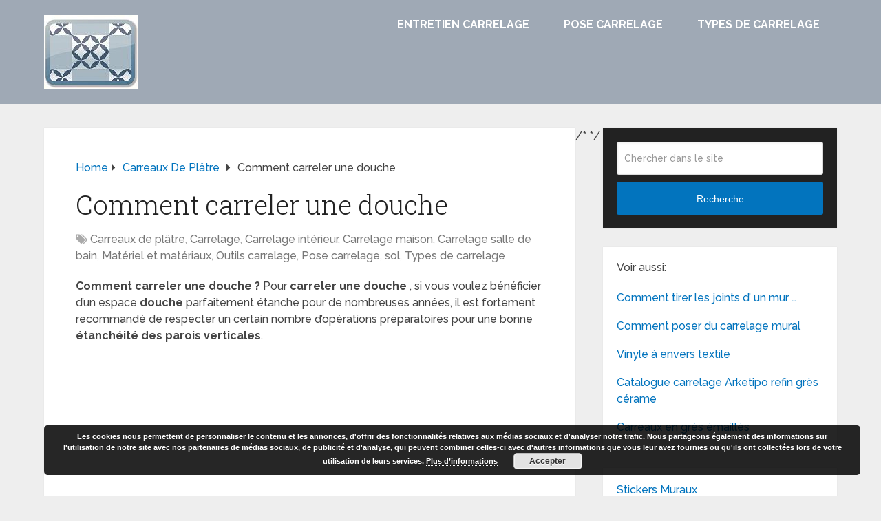

--- FILE ---
content_type: text/html; charset=UTF-8
request_url: https://www.le-site-du-carrelage.com/comment-carreler-une-douche/
body_size: 21617
content:
<!DOCTYPE html>
<html class="no-js" dir="ltr" lang="fr-FR" prefix="og: https://ogp.me/ns#">

<head itemscope itemtype="http://schema.org/WebSite">
	<meta charset="UTF-8">
	<!-- Always force latest IE rendering engine (even in intranet) & Chrome Frame -->
	<!--[if IE ]>
	<meta http-equiv="X-UA-Compatible" content="IE=edge,chrome=1">
	<![endif]-->
	<link rel="profile" href="https://gmpg.org/xfn/11" />
	
					<link rel="icon" href="https://www.le-site-du-carrelage.com/wp-content/uploads/2012/10/carrelage.jpg" type="image/x-icon" />
		
					<!-- IE10 Tile.-->
			<meta name="msapplication-TileColor" content="#FFFFFF">
			<meta name="msapplication-TileImage" content="https://www.le-site-du-carrelage.com/wp-content/uploads/2012/10/carrelage.jpg">
		
					<!--iOS/android/handheld specific -->
			<link rel="apple-touch-icon-precomposed" href="https://www.le-site-du-carrelage.com/wp-content/uploads/2012/10/carrelage.jpg" />
		
					<meta name="viewport" content="width=device-width, initial-scale=1">
			<meta name="apple-mobile-web-app-capable" content="yes">
			<meta name="apple-mobile-web-app-status-bar-style" content="black">
		
		
		<meta itemprop="name" content="Carrelage" />

													<link rel="pingback" href="https://www.le-site-du-carrelage.com/xmlrpc.php" />
	<title>Comment carreler une douche | Carrelage</title>
	<style>img:is([sizes="auto" i], [sizes^="auto," i]) { contain-intrinsic-size: 3000px 1500px }</style>
	
		<!-- All in One SEO 4.9.0 - aioseo.com -->
	<meta name="description" content="Comment carreler une douche ? Pour carreler une douche , si vous voulez bénéficier d&#039;un espace douche parfaitement étanche pour de nombreuses années, il est fortement recommandé de respecter un certain nombre d&#039;opérations préparatoires pour une bonne étanchéité des parois verticales. Après avoir tracé sur les murs l&#039;espace douche, en fonction de la taille du" />
	<meta name="robots" content="max-image-preview:large" />
	<meta name="author" content="admin"/>
	<link rel="canonical" href="https://www.le-site-du-carrelage.com/comment-carreler-une-douche/" />
	<meta name="generator" content="All in One SEO (AIOSEO) 4.9.0" />
		<meta property="og:locale" content="fr_FR" />
		<meta property="og:site_name" content="Carrelage" />
		<meta property="og:type" content="article" />
		<meta property="og:title" content="Comment carreler une douche | Carrelage" />
		<meta property="og:description" content="Comment carreler une douche ? Pour carreler une douche , si vous voulez bénéficier d&#039;un espace douche parfaitement étanche pour de nombreuses années, il est fortement recommandé de respecter un certain nombre d&#039;opérations préparatoires pour une bonne étanchéité des parois verticales. Après avoir tracé sur les murs l&#039;espace douche, en fonction de la taille du" />
		<meta property="og:url" content="https://www.le-site-du-carrelage.com/comment-carreler-une-douche/" />
		<meta property="article:published_time" content="2010-02-08T17:03:53+00:00" />
		<meta property="article:modified_time" content="2010-02-08T17:03:54+00:00" />
		<meta name="twitter:card" content="summary" />
		<meta name="twitter:title" content="Comment carreler une douche | Carrelage" />
		<meta name="twitter:description" content="Comment carreler une douche ? Pour carreler une douche , si vous voulez bénéficier d&#039;un espace douche parfaitement étanche pour de nombreuses années, il est fortement recommandé de respecter un certain nombre d&#039;opérations préparatoires pour une bonne étanchéité des parois verticales. Après avoir tracé sur les murs l&#039;espace douche, en fonction de la taille du" />
		<script type="application/ld+json" class="aioseo-schema">
			{"@context":"https:\/\/schema.org","@graph":[{"@type":"Article","@id":"https:\/\/www.le-site-du-carrelage.com\/comment-carreler-une-douche\/#article","name":"Comment carreler une douche | Carrelage","headline":"Comment carreler une douche","author":{"@id":"https:\/\/www.le-site-du-carrelage.com\/author\/admin\/#author"},"publisher":{"@id":"https:\/\/www.le-site-du-carrelage.com\/#organization"},"image":{"@type":"ImageObject","url":"https:\/\/www.le-site-du-carrelage.com\/wp-content\/uploads\/2010\/02\/carrelage-douche-carreler-pose.jpg","@id":"https:\/\/www.le-site-du-carrelage.com\/comment-carreler-une-douche\/#articleImage","width":600,"height":800},"datePublished":"2010-02-08T18:03:53+01:00","dateModified":"2010-02-08T18:03:54+01:00","inLanguage":"fr-FR","mainEntityOfPage":{"@id":"https:\/\/www.le-site-du-carrelage.com\/comment-carreler-une-douche\/#webpage"},"isPartOf":{"@id":"https:\/\/www.le-site-du-carrelage.com\/comment-carreler-une-douche\/#webpage"},"articleSection":"Carreaux de pl\u00e2tre, Carrelage, Carrelage int\u00e9rieur, Carrelage maison, Carrelage salle de bain, Mat\u00e9riel et mat\u00e9riaux, Outils carrelage, Pose carrelage, sol, Types de carrelage, angles, assemblage, astuce, bande, carre, carreau, carreau de pl\u00e2tre, carreaux, cloison, collage, colle, couches, coupes, drainage, \u00e9vacuation, fixer, immersion, joint, joints, mur, murs, op\u00e9ration, pente, pose, poser, profondeur, pvc, raccord, s\u00e9chage, silicone, surface, surfaces, trac\u00e9, u en pvc"},{"@type":"BreadcrumbList","@id":"https:\/\/www.le-site-du-carrelage.com\/comment-carreler-une-douche\/#breadcrumblist","itemListElement":[{"@type":"ListItem","@id":"https:\/\/www.le-site-du-carrelage.com#listItem","position":1,"name":"Home","item":"https:\/\/www.le-site-du-carrelage.com","nextItem":{"@type":"ListItem","@id":"https:\/\/www.le-site-du-carrelage.com\/category\/carrrelage\/#listItem","name":"Carrelage"}},{"@type":"ListItem","@id":"https:\/\/www.le-site-du-carrelage.com\/category\/carrrelage\/#listItem","position":2,"name":"Carrelage","item":"https:\/\/www.le-site-du-carrelage.com\/category\/carrrelage\/","nextItem":{"@type":"ListItem","@id":"https:\/\/www.le-site-du-carrelage.com\/comment-carreler-une-douche\/#listItem","name":"Comment carreler une douche"},"previousItem":{"@type":"ListItem","@id":"https:\/\/www.le-site-du-carrelage.com#listItem","name":"Home"}},{"@type":"ListItem","@id":"https:\/\/www.le-site-du-carrelage.com\/comment-carreler-une-douche\/#listItem","position":3,"name":"Comment carreler une douche","previousItem":{"@type":"ListItem","@id":"https:\/\/www.le-site-du-carrelage.com\/category\/carrrelage\/#listItem","name":"Carrelage"}}]},{"@type":"Organization","@id":"https:\/\/www.le-site-du-carrelage.com\/#organization","name":"Carrelage","description":"Infos sur le carrelage","url":"https:\/\/www.le-site-du-carrelage.com\/"},{"@type":"Person","@id":"https:\/\/www.le-site-du-carrelage.com\/author\/admin\/#author","url":"https:\/\/www.le-site-du-carrelage.com\/author\/admin\/","name":"admin"},{"@type":"WebPage","@id":"https:\/\/www.le-site-du-carrelage.com\/comment-carreler-une-douche\/#webpage","url":"https:\/\/www.le-site-du-carrelage.com\/comment-carreler-une-douche\/","name":"Comment carreler une douche | Carrelage","description":"Comment carreler une douche ? Pour carreler une douche , si vous voulez b\u00e9n\u00e9ficier d'un espace douche parfaitement \u00e9tanche pour de nombreuses ann\u00e9es, il est fortement recommand\u00e9 de respecter un certain nombre d'op\u00e9rations pr\u00e9paratoires pour une bonne \u00e9tanch\u00e9it\u00e9 des parois verticales. Apr\u00e8s avoir trac\u00e9 sur les murs l'espace douche, en fonction de la taille du","inLanguage":"fr-FR","isPartOf":{"@id":"https:\/\/www.le-site-du-carrelage.com\/#website"},"breadcrumb":{"@id":"https:\/\/www.le-site-du-carrelage.com\/comment-carreler-une-douche\/#breadcrumblist"},"author":{"@id":"https:\/\/www.le-site-du-carrelage.com\/author\/admin\/#author"},"creator":{"@id":"https:\/\/www.le-site-du-carrelage.com\/author\/admin\/#author"},"datePublished":"2010-02-08T18:03:53+01:00","dateModified":"2010-02-08T18:03:54+01:00"},{"@type":"WebSite","@id":"https:\/\/www.le-site-du-carrelage.com\/#website","url":"https:\/\/www.le-site-du-carrelage.com\/","name":"Carrelage","description":"Infos sur le carrelage","inLanguage":"fr-FR","publisher":{"@id":"https:\/\/www.le-site-du-carrelage.com\/#organization"}}]}
		</script>
		<!-- All in One SEO -->

<script type="text/javascript">document.documentElement.className = document.documentElement.className.replace( /\bno-js\b/,'js' );</script><link rel='dns-prefetch' href='//www.le-site-du-carrelage.com' />
<link rel="alternate" type="application/rss+xml" title="Carrelage &raquo; Flux" href="https://www.le-site-du-carrelage.com/feed/" />
<link rel="alternate" type="application/rss+xml" title="Carrelage &raquo; Flux des commentaires" href="https://www.le-site-du-carrelage.com/comments/feed/" />
<link rel="alternate" type="application/rss+xml" title="Carrelage &raquo; Comment carreler une douche Flux des commentaires" href="https://www.le-site-du-carrelage.com/comment-carreler-une-douche/feed/" />
<script type="text/javascript">
/* <![CDATA[ */
window._wpemojiSettings = {"baseUrl":"https:\/\/s.w.org\/images\/core\/emoji\/16.0.1\/72x72\/","ext":".png","svgUrl":"https:\/\/s.w.org\/images\/core\/emoji\/16.0.1\/svg\/","svgExt":".svg","source":{"concatemoji":"https:\/\/www.le-site-du-carrelage.com\/wp-includes\/js\/wp-emoji-release.min.js"}};
/*! This file is auto-generated */
!function(s,n){var o,i,e;function c(e){try{var t={supportTests:e,timestamp:(new Date).valueOf()};sessionStorage.setItem(o,JSON.stringify(t))}catch(e){}}function p(e,t,n){e.clearRect(0,0,e.canvas.width,e.canvas.height),e.fillText(t,0,0);var t=new Uint32Array(e.getImageData(0,0,e.canvas.width,e.canvas.height).data),a=(e.clearRect(0,0,e.canvas.width,e.canvas.height),e.fillText(n,0,0),new Uint32Array(e.getImageData(0,0,e.canvas.width,e.canvas.height).data));return t.every(function(e,t){return e===a[t]})}function u(e,t){e.clearRect(0,0,e.canvas.width,e.canvas.height),e.fillText(t,0,0);for(var n=e.getImageData(16,16,1,1),a=0;a<n.data.length;a++)if(0!==n.data[a])return!1;return!0}function f(e,t,n,a){switch(t){case"flag":return n(e,"\ud83c\udff3\ufe0f\u200d\u26a7\ufe0f","\ud83c\udff3\ufe0f\u200b\u26a7\ufe0f")?!1:!n(e,"\ud83c\udde8\ud83c\uddf6","\ud83c\udde8\u200b\ud83c\uddf6")&&!n(e,"\ud83c\udff4\udb40\udc67\udb40\udc62\udb40\udc65\udb40\udc6e\udb40\udc67\udb40\udc7f","\ud83c\udff4\u200b\udb40\udc67\u200b\udb40\udc62\u200b\udb40\udc65\u200b\udb40\udc6e\u200b\udb40\udc67\u200b\udb40\udc7f");case"emoji":return!a(e,"\ud83e\udedf")}return!1}function g(e,t,n,a){var r="undefined"!=typeof WorkerGlobalScope&&self instanceof WorkerGlobalScope?new OffscreenCanvas(300,150):s.createElement("canvas"),o=r.getContext("2d",{willReadFrequently:!0}),i=(o.textBaseline="top",o.font="600 32px Arial",{});return e.forEach(function(e){i[e]=t(o,e,n,a)}),i}function t(e){var t=s.createElement("script");t.src=e,t.defer=!0,s.head.appendChild(t)}"undefined"!=typeof Promise&&(o="wpEmojiSettingsSupports",i=["flag","emoji"],n.supports={everything:!0,everythingExceptFlag:!0},e=new Promise(function(e){s.addEventListener("DOMContentLoaded",e,{once:!0})}),new Promise(function(t){var n=function(){try{var e=JSON.parse(sessionStorage.getItem(o));if("object"==typeof e&&"number"==typeof e.timestamp&&(new Date).valueOf()<e.timestamp+604800&&"object"==typeof e.supportTests)return e.supportTests}catch(e){}return null}();if(!n){if("undefined"!=typeof Worker&&"undefined"!=typeof OffscreenCanvas&&"undefined"!=typeof URL&&URL.createObjectURL&&"undefined"!=typeof Blob)try{var e="postMessage("+g.toString()+"("+[JSON.stringify(i),f.toString(),p.toString(),u.toString()].join(",")+"));",a=new Blob([e],{type:"text/javascript"}),r=new Worker(URL.createObjectURL(a),{name:"wpTestEmojiSupports"});return void(r.onmessage=function(e){c(n=e.data),r.terminate(),t(n)})}catch(e){}c(n=g(i,f,p,u))}t(n)}).then(function(e){for(var t in e)n.supports[t]=e[t],n.supports.everything=n.supports.everything&&n.supports[t],"flag"!==t&&(n.supports.everythingExceptFlag=n.supports.everythingExceptFlag&&n.supports[t]);n.supports.everythingExceptFlag=n.supports.everythingExceptFlag&&!n.supports.flag,n.DOMReady=!1,n.readyCallback=function(){n.DOMReady=!0}}).then(function(){return e}).then(function(){var e;n.supports.everything||(n.readyCallback(),(e=n.source||{}).concatemoji?t(e.concatemoji):e.wpemoji&&e.twemoji&&(t(e.twemoji),t(e.wpemoji)))}))}((window,document),window._wpemojiSettings);
/* ]]> */
</script>
<style id='wp-emoji-styles-inline-css' type='text/css'>

	img.wp-smiley, img.emoji {
		display: inline !important;
		border: none !important;
		box-shadow: none !important;
		height: 1em !important;
		width: 1em !important;
		margin: 0 0.07em !important;
		vertical-align: -0.1em !important;
		background: none !important;
		padding: 0 !important;
	}
</style>
<link rel='stylesheet' id='wp-block-library-css' href='https://www.le-site-du-carrelage.com/wp-includes/css/dist/block-library/style.min.css' type='text/css' media='all' />
<style id='wp-block-library-theme-inline-css' type='text/css'>
.wp-block-audio :where(figcaption){color:#555;font-size:13px;text-align:center}.is-dark-theme .wp-block-audio :where(figcaption){color:#ffffffa6}.wp-block-audio{margin:0 0 1em}.wp-block-code{border:1px solid #ccc;border-radius:4px;font-family:Menlo,Consolas,monaco,monospace;padding:.8em 1em}.wp-block-embed :where(figcaption){color:#555;font-size:13px;text-align:center}.is-dark-theme .wp-block-embed :where(figcaption){color:#ffffffa6}.wp-block-embed{margin:0 0 1em}.blocks-gallery-caption{color:#555;font-size:13px;text-align:center}.is-dark-theme .blocks-gallery-caption{color:#ffffffa6}:root :where(.wp-block-image figcaption){color:#555;font-size:13px;text-align:center}.is-dark-theme :root :where(.wp-block-image figcaption){color:#ffffffa6}.wp-block-image{margin:0 0 1em}.wp-block-pullquote{border-bottom:4px solid;border-top:4px solid;color:currentColor;margin-bottom:1.75em}.wp-block-pullquote cite,.wp-block-pullquote footer,.wp-block-pullquote__citation{color:currentColor;font-size:.8125em;font-style:normal;text-transform:uppercase}.wp-block-quote{border-left:.25em solid;margin:0 0 1.75em;padding-left:1em}.wp-block-quote cite,.wp-block-quote footer{color:currentColor;font-size:.8125em;font-style:normal;position:relative}.wp-block-quote:where(.has-text-align-right){border-left:none;border-right:.25em solid;padding-left:0;padding-right:1em}.wp-block-quote:where(.has-text-align-center){border:none;padding-left:0}.wp-block-quote.is-large,.wp-block-quote.is-style-large,.wp-block-quote:where(.is-style-plain){border:none}.wp-block-search .wp-block-search__label{font-weight:700}.wp-block-search__button{border:1px solid #ccc;padding:.375em .625em}:where(.wp-block-group.has-background){padding:1.25em 2.375em}.wp-block-separator.has-css-opacity{opacity:.4}.wp-block-separator{border:none;border-bottom:2px solid;margin-left:auto;margin-right:auto}.wp-block-separator.has-alpha-channel-opacity{opacity:1}.wp-block-separator:not(.is-style-wide):not(.is-style-dots){width:100px}.wp-block-separator.has-background:not(.is-style-dots){border-bottom:none;height:1px}.wp-block-separator.has-background:not(.is-style-wide):not(.is-style-dots){height:2px}.wp-block-table{margin:0 0 1em}.wp-block-table td,.wp-block-table th{word-break:normal}.wp-block-table :where(figcaption){color:#555;font-size:13px;text-align:center}.is-dark-theme .wp-block-table :where(figcaption){color:#ffffffa6}.wp-block-video :where(figcaption){color:#555;font-size:13px;text-align:center}.is-dark-theme .wp-block-video :where(figcaption){color:#ffffffa6}.wp-block-video{margin:0 0 1em}:root :where(.wp-block-template-part.has-background){margin-bottom:0;margin-top:0;padding:1.25em 2.375em}
</style>
<style id='classic-theme-styles-inline-css' type='text/css'>
/*! This file is auto-generated */
.wp-block-button__link{color:#fff;background-color:#32373c;border-radius:9999px;box-shadow:none;text-decoration:none;padding:calc(.667em + 2px) calc(1.333em + 2px);font-size:1.125em}.wp-block-file__button{background:#32373c;color:#fff;text-decoration:none}
</style>
<link rel='stylesheet' id='aioseo/css/src/vue/standalone/blocks/table-of-contents/global.scss-css' href='https://www.le-site-du-carrelage.com/wp-content/plugins/all-in-one-seo-pack/dist/Lite/assets/css/table-of-contents/global.e90f6d47.css' type='text/css' media='all' />
<style id='global-styles-inline-css' type='text/css'>
:root{--wp--preset--aspect-ratio--square: 1;--wp--preset--aspect-ratio--4-3: 4/3;--wp--preset--aspect-ratio--3-4: 3/4;--wp--preset--aspect-ratio--3-2: 3/2;--wp--preset--aspect-ratio--2-3: 2/3;--wp--preset--aspect-ratio--16-9: 16/9;--wp--preset--aspect-ratio--9-16: 9/16;--wp--preset--color--black: #000000;--wp--preset--color--cyan-bluish-gray: #abb8c3;--wp--preset--color--white: #ffffff;--wp--preset--color--pale-pink: #f78da7;--wp--preset--color--vivid-red: #cf2e2e;--wp--preset--color--luminous-vivid-orange: #ff6900;--wp--preset--color--luminous-vivid-amber: #fcb900;--wp--preset--color--light-green-cyan: #7bdcb5;--wp--preset--color--vivid-green-cyan: #00d084;--wp--preset--color--pale-cyan-blue: #8ed1fc;--wp--preset--color--vivid-cyan-blue: #0693e3;--wp--preset--color--vivid-purple: #9b51e0;--wp--preset--gradient--vivid-cyan-blue-to-vivid-purple: linear-gradient(135deg,rgba(6,147,227,1) 0%,rgb(155,81,224) 100%);--wp--preset--gradient--light-green-cyan-to-vivid-green-cyan: linear-gradient(135deg,rgb(122,220,180) 0%,rgb(0,208,130) 100%);--wp--preset--gradient--luminous-vivid-amber-to-luminous-vivid-orange: linear-gradient(135deg,rgba(252,185,0,1) 0%,rgba(255,105,0,1) 100%);--wp--preset--gradient--luminous-vivid-orange-to-vivid-red: linear-gradient(135deg,rgba(255,105,0,1) 0%,rgb(207,46,46) 100%);--wp--preset--gradient--very-light-gray-to-cyan-bluish-gray: linear-gradient(135deg,rgb(238,238,238) 0%,rgb(169,184,195) 100%);--wp--preset--gradient--cool-to-warm-spectrum: linear-gradient(135deg,rgb(74,234,220) 0%,rgb(151,120,209) 20%,rgb(207,42,186) 40%,rgb(238,44,130) 60%,rgb(251,105,98) 80%,rgb(254,248,76) 100%);--wp--preset--gradient--blush-light-purple: linear-gradient(135deg,rgb(255,206,236) 0%,rgb(152,150,240) 100%);--wp--preset--gradient--blush-bordeaux: linear-gradient(135deg,rgb(254,205,165) 0%,rgb(254,45,45) 50%,rgb(107,0,62) 100%);--wp--preset--gradient--luminous-dusk: linear-gradient(135deg,rgb(255,203,112) 0%,rgb(199,81,192) 50%,rgb(65,88,208) 100%);--wp--preset--gradient--pale-ocean: linear-gradient(135deg,rgb(255,245,203) 0%,rgb(182,227,212) 50%,rgb(51,167,181) 100%);--wp--preset--gradient--electric-grass: linear-gradient(135deg,rgb(202,248,128) 0%,rgb(113,206,126) 100%);--wp--preset--gradient--midnight: linear-gradient(135deg,rgb(2,3,129) 0%,rgb(40,116,252) 100%);--wp--preset--font-size--small: 13px;--wp--preset--font-size--medium: 20px;--wp--preset--font-size--large: 36px;--wp--preset--font-size--x-large: 42px;--wp--preset--spacing--20: 0.44rem;--wp--preset--spacing--30: 0.67rem;--wp--preset--spacing--40: 1rem;--wp--preset--spacing--50: 1.5rem;--wp--preset--spacing--60: 2.25rem;--wp--preset--spacing--70: 3.38rem;--wp--preset--spacing--80: 5.06rem;--wp--preset--shadow--natural: 6px 6px 9px rgba(0, 0, 0, 0.2);--wp--preset--shadow--deep: 12px 12px 50px rgba(0, 0, 0, 0.4);--wp--preset--shadow--sharp: 6px 6px 0px rgba(0, 0, 0, 0.2);--wp--preset--shadow--outlined: 6px 6px 0px -3px rgba(255, 255, 255, 1), 6px 6px rgba(0, 0, 0, 1);--wp--preset--shadow--crisp: 6px 6px 0px rgba(0, 0, 0, 1);}:where(.is-layout-flex){gap: 0.5em;}:where(.is-layout-grid){gap: 0.5em;}body .is-layout-flex{display: flex;}.is-layout-flex{flex-wrap: wrap;align-items: center;}.is-layout-flex > :is(*, div){margin: 0;}body .is-layout-grid{display: grid;}.is-layout-grid > :is(*, div){margin: 0;}:where(.wp-block-columns.is-layout-flex){gap: 2em;}:where(.wp-block-columns.is-layout-grid){gap: 2em;}:where(.wp-block-post-template.is-layout-flex){gap: 1.25em;}:where(.wp-block-post-template.is-layout-grid){gap: 1.25em;}.has-black-color{color: var(--wp--preset--color--black) !important;}.has-cyan-bluish-gray-color{color: var(--wp--preset--color--cyan-bluish-gray) !important;}.has-white-color{color: var(--wp--preset--color--white) !important;}.has-pale-pink-color{color: var(--wp--preset--color--pale-pink) !important;}.has-vivid-red-color{color: var(--wp--preset--color--vivid-red) !important;}.has-luminous-vivid-orange-color{color: var(--wp--preset--color--luminous-vivid-orange) !important;}.has-luminous-vivid-amber-color{color: var(--wp--preset--color--luminous-vivid-amber) !important;}.has-light-green-cyan-color{color: var(--wp--preset--color--light-green-cyan) !important;}.has-vivid-green-cyan-color{color: var(--wp--preset--color--vivid-green-cyan) !important;}.has-pale-cyan-blue-color{color: var(--wp--preset--color--pale-cyan-blue) !important;}.has-vivid-cyan-blue-color{color: var(--wp--preset--color--vivid-cyan-blue) !important;}.has-vivid-purple-color{color: var(--wp--preset--color--vivid-purple) !important;}.has-black-background-color{background-color: var(--wp--preset--color--black) !important;}.has-cyan-bluish-gray-background-color{background-color: var(--wp--preset--color--cyan-bluish-gray) !important;}.has-white-background-color{background-color: var(--wp--preset--color--white) !important;}.has-pale-pink-background-color{background-color: var(--wp--preset--color--pale-pink) !important;}.has-vivid-red-background-color{background-color: var(--wp--preset--color--vivid-red) !important;}.has-luminous-vivid-orange-background-color{background-color: var(--wp--preset--color--luminous-vivid-orange) !important;}.has-luminous-vivid-amber-background-color{background-color: var(--wp--preset--color--luminous-vivid-amber) !important;}.has-light-green-cyan-background-color{background-color: var(--wp--preset--color--light-green-cyan) !important;}.has-vivid-green-cyan-background-color{background-color: var(--wp--preset--color--vivid-green-cyan) !important;}.has-pale-cyan-blue-background-color{background-color: var(--wp--preset--color--pale-cyan-blue) !important;}.has-vivid-cyan-blue-background-color{background-color: var(--wp--preset--color--vivid-cyan-blue) !important;}.has-vivid-purple-background-color{background-color: var(--wp--preset--color--vivid-purple) !important;}.has-black-border-color{border-color: var(--wp--preset--color--black) !important;}.has-cyan-bluish-gray-border-color{border-color: var(--wp--preset--color--cyan-bluish-gray) !important;}.has-white-border-color{border-color: var(--wp--preset--color--white) !important;}.has-pale-pink-border-color{border-color: var(--wp--preset--color--pale-pink) !important;}.has-vivid-red-border-color{border-color: var(--wp--preset--color--vivid-red) !important;}.has-luminous-vivid-orange-border-color{border-color: var(--wp--preset--color--luminous-vivid-orange) !important;}.has-luminous-vivid-amber-border-color{border-color: var(--wp--preset--color--luminous-vivid-amber) !important;}.has-light-green-cyan-border-color{border-color: var(--wp--preset--color--light-green-cyan) !important;}.has-vivid-green-cyan-border-color{border-color: var(--wp--preset--color--vivid-green-cyan) !important;}.has-pale-cyan-blue-border-color{border-color: var(--wp--preset--color--pale-cyan-blue) !important;}.has-vivid-cyan-blue-border-color{border-color: var(--wp--preset--color--vivid-cyan-blue) !important;}.has-vivid-purple-border-color{border-color: var(--wp--preset--color--vivid-purple) !important;}.has-vivid-cyan-blue-to-vivid-purple-gradient-background{background: var(--wp--preset--gradient--vivid-cyan-blue-to-vivid-purple) !important;}.has-light-green-cyan-to-vivid-green-cyan-gradient-background{background: var(--wp--preset--gradient--light-green-cyan-to-vivid-green-cyan) !important;}.has-luminous-vivid-amber-to-luminous-vivid-orange-gradient-background{background: var(--wp--preset--gradient--luminous-vivid-amber-to-luminous-vivid-orange) !important;}.has-luminous-vivid-orange-to-vivid-red-gradient-background{background: var(--wp--preset--gradient--luminous-vivid-orange-to-vivid-red) !important;}.has-very-light-gray-to-cyan-bluish-gray-gradient-background{background: var(--wp--preset--gradient--very-light-gray-to-cyan-bluish-gray) !important;}.has-cool-to-warm-spectrum-gradient-background{background: var(--wp--preset--gradient--cool-to-warm-spectrum) !important;}.has-blush-light-purple-gradient-background{background: var(--wp--preset--gradient--blush-light-purple) !important;}.has-blush-bordeaux-gradient-background{background: var(--wp--preset--gradient--blush-bordeaux) !important;}.has-luminous-dusk-gradient-background{background: var(--wp--preset--gradient--luminous-dusk) !important;}.has-pale-ocean-gradient-background{background: var(--wp--preset--gradient--pale-ocean) !important;}.has-electric-grass-gradient-background{background: var(--wp--preset--gradient--electric-grass) !important;}.has-midnight-gradient-background{background: var(--wp--preset--gradient--midnight) !important;}.has-small-font-size{font-size: var(--wp--preset--font-size--small) !important;}.has-medium-font-size{font-size: var(--wp--preset--font-size--medium) !important;}.has-large-font-size{font-size: var(--wp--preset--font-size--large) !important;}.has-x-large-font-size{font-size: var(--wp--preset--font-size--x-large) !important;}
:where(.wp-block-post-template.is-layout-flex){gap: 1.25em;}:where(.wp-block-post-template.is-layout-grid){gap: 1.25em;}
:where(.wp-block-columns.is-layout-flex){gap: 2em;}:where(.wp-block-columns.is-layout-grid){gap: 2em;}
:root :where(.wp-block-pullquote){font-size: 1.5em;line-height: 1.6;}
</style>
<link rel='stylesheet' id='schema-stylesheet-css' href='https://www.le-site-du-carrelage.com/wp-content/themes/mts_schema/style.css' type='text/css' media='all' />
<style id='schema-stylesheet-inline-css' type='text/css'>

		body {background-color:#eeeeee;}
		.main-header.regular_header, .regular_header #primary-navigation .navigation ul ul li {background-color:#ffffff;}
		.main-header.logo_in_nav_header, .logo_in_nav_header #primary-navigation .navigation ul ul li {background-color:#c0d8d8;background-image:url( https://www.le-site-du-carrelage.com/wp-content/themes/mts_schema/images/pattern8.png );}
		body {background-color:#eeeeee;}
		.pace .pace-progress, #mobile-menu-wrapper ul li a:hover, .pagination .page-numbers.current, .pagination a:hover, .single .pagination a:hover .current { background: #0274BE; }
		.postauthor h5, .textwidget a, .pnavigation2 a, .sidebar.c-4-12 a:hover, footer .widget li a:hover, .sidebar.c-4-12 a:hover, .reply a, .title a:hover, .post-info a:hover, .widget .thecomment, #tabber .inside li a:hover, .readMore a:hover, .fn a, a, a:hover, #secondary-navigation .navigation ul li a:hover, .readMore a, #primary-navigation a:hover, #secondary-navigation .navigation ul .current-menu-item a, .widget .wp_review_tab_widget_content a, .sidebar .wpt_widget_content a { color:#0274BE; }
		a#pull, #commentform input#submit, #mtscontact_submit, .mts-subscribe input[type='submit'], .widget_product_search input[type='submit'], #move-to-top:hover, .currenttext, .pagination a:hover, .pagination .nav-previous a:hover, .pagination .nav-next a:hover, #load-posts a:hover, .single .pagination a:hover .currenttext, .single .pagination > .current .currenttext, #tabber ul.tabs li a.selected, .tagcloud a, .wp-block-tag-cloud a, .navigation ul .sfHover a, .woocommerce a.button, .woocommerce-page a.button, .woocommerce button.button, .woocommerce-page button.button, .woocommerce input.button, .woocommerce-page input.button, .woocommerce #respond input#submit, .woocommerce-page #respond input#submit, .woocommerce #content input.button, .woocommerce-page #content input.button, .woocommerce .bypostauthor:after, #searchsubmit, .woocommerce nav.woocommerce-pagination ul li span.current, .woocommerce-page nav.woocommerce-pagination ul li span.current, .woocommerce #content nav.woocommerce-pagination ul li span.current, .woocommerce-page #content nav.woocommerce-pagination ul li span.current, .woocommerce nav.woocommerce-pagination ul li a:hover, .woocommerce-page nav.woocommerce-pagination ul li a:hover, .woocommerce #content nav.woocommerce-pagination ul li a:hover, .woocommerce-page #content nav.woocommerce-pagination ul li a:hover, .woocommerce nav.woocommerce-pagination ul li a:focus, .woocommerce-page nav.woocommerce-pagination ul li a:focus, .woocommerce #content nav.woocommerce-pagination ul li a:focus, .woocommerce-page #content nav.woocommerce-pagination ul li a:focus, .woocommerce a.button, .woocommerce-page a.button, .woocommerce button.button, .woocommerce-page button.button, .woocommerce input.button, .woocommerce-page input.button, .woocommerce #respond input#submit, .woocommerce-page #respond input#submit, .woocommerce #content input.button, .woocommerce-page #content input.button, .latestPost-review-wrapper, .latestPost .review-type-circle.latestPost-review-wrapper, #wpmm-megamenu .review-total-only, .sbutton, #searchsubmit, .widget .wpt_widget_content #tags-tab-content ul li a, .widget .review-total-only.large-thumb, #add_payment_method .wc-proceed-to-checkout a.checkout-button, .woocommerce-cart .wc-proceed-to-checkout a.checkout-button, .woocommerce-checkout .wc-proceed-to-checkout a.checkout-button, .woocommerce #respond input#submit.alt:hover, .woocommerce a.button.alt:hover, .woocommerce button.button.alt:hover, .woocommerce input.button.alt:hover, .woocommerce #respond input#submit.alt, .woocommerce a.button.alt, .woocommerce button.button.alt, .woocommerce input.button.alt, .woocommerce-account .woocommerce-MyAccount-navigation li.is-active, .woocommerce-product-search button[type='submit'], .woocommerce .woocommerce-widget-layered-nav-dropdown__submit, .wp-block-search .wp-block-search__button { background-color:#0274BE; color: #fff!important; }
		.related-posts .title a:hover, .latestPost .title a { color: #0274BE; }
		.navigation #wpmm-megamenu .wpmm-pagination a { background-color: #0274BE!important; }
		#header .sbutton, #secondary-navigation .ajax-search-results li a:hover { color: #0274BE!important; }
		footer {background-color:#222222; }
		
		.copyrights { background-color: #ffffff; }
		.flex-control-thumbs .flex-active{ border-top:3px solid #0274BE;}
		.wpmm-megamenu-showing.wpmm-light-scheme { background-color:#0274BE!important; }
		.regular_header #header {background-color:#222222; }
		.logo_in_nav_header #header {background-color:#9fa9b5; }
		
		
		
		
		
		@media screen and (max-width:865px) { #catcher { height: 0px!important } .sticky-navigation-active { position: relative!important; top: 0px!important } }
		
	
</style>
<link rel='stylesheet' id='responsive-css' href='https://www.le-site-du-carrelage.com/wp-content/themes/mts_schema/css/responsive.css' type='text/css' media='all' />
<link rel='stylesheet' id='fontawesome-css' href='https://www.le-site-du-carrelage.com/wp-content/themes/mts_schema/css/font-awesome.min.css' type='text/css' media='all' />
<script type="text/javascript" src="https://www.le-site-du-carrelage.com/wp-includes/js/jquery/jquery.min.js" id="jquery-core-js"></script>
<script type="text/javascript" src="https://www.le-site-du-carrelage.com/wp-includes/js/jquery/jquery-migrate.min.js" id="jquery-migrate-js"></script>
<link rel="https://api.w.org/" href="https://www.le-site-du-carrelage.com/wp-json/" /><link rel="alternate" title="JSON" type="application/json" href="https://www.le-site-du-carrelage.com/wp-json/wp/v2/posts/456" /><link rel="EditURI" type="application/rsd+xml" title="RSD" href="https://www.le-site-du-carrelage.com/xmlrpc.php?rsd" />
<link rel="alternate" title="oEmbed (JSON)" type="application/json+oembed" href="https://www.le-site-du-carrelage.com/wp-json/oembed/1.0/embed?url=https%3A%2F%2Fwww.le-site-du-carrelage.com%2Fcomment-carreler-une-douche%2F" />
<link rel="alternate" title="oEmbed (XML)" type="text/xml+oembed" href="https://www.le-site-du-carrelage.com/wp-json/oembed/1.0/embed?url=https%3A%2F%2Fwww.le-site-du-carrelage.com%2Fcomment-carreler-une-douche%2F&#038;format=xml" />
<link href="//fonts.googleapis.com/css?family=Roboto+Slab:normal|Raleway:500|Raleway:700|Roboto+Slab:300&amp;subset=latin&display=swap" rel="stylesheet" type="text/css">
<style type="text/css">
#logo a { font-family: 'Roboto Slab'; font-weight: normal; font-size: 32px; color: #222;text-transform: uppercase; }
#primary-navigation a, .mts-cart { font-family: 'Raleway'; font-weight: 500; font-size: 13px; color: #777; }
#secondary-navigation a { font-family: 'Raleway'; font-weight: 700; font-size: 16px; color: #fff;text-transform: uppercase; }
.latestPost .title a { font-family: 'Roboto Slab'; font-weight: 300; font-size: 38px; color: #0274BE; }
.single-title { font-family: 'Roboto Slab'; font-weight: 300; font-size: 38px; color: #222; }
body { font-family: 'Raleway'; font-weight: 500; font-size: 16px; color: #444444; }
#sidebar .widget h3 { font-family: 'Roboto Slab'; font-weight: normal; font-size: 20px; color: #222222;text-transform: uppercase; }
#sidebar .widget { font-family: 'Raleway'; font-weight: 500; font-size: 16px; color: #444444; }
.footer-widgets h3 { font-family: 'Roboto Slab'; font-weight: normal; font-size: 18px; color: #ffffff;text-transform: uppercase; }
.f-widget a, footer .wpt_widget_content a, footer .wp_review_tab_widget_content a, footer .wpt_tab_widget_content a, footer .widget .wp_review_tab_widget_content a { font-family: 'Raleway'; font-weight: 500; font-size: 16px; color: #999999; }
.footer-widgets, .f-widget .top-posts .comment_num, footer .meta, footer .twitter_time, footer .widget .wpt_widget_content .wpt-postmeta, footer .widget .wpt_comment_content, footer .widget .wpt_excerpt, footer .wp_review_tab_widget_content .wp-review-tab-postmeta, footer .advanced-recent-posts p, footer .popular-posts p, footer .category-posts p { font-family: 'Raleway'; font-weight: 500; font-size: 16px; color: #777777; }
#copyright-note { font-family: 'Raleway'; font-weight: 500; font-size: 14px; color: #7e7d7d; }
h1 { font-family: 'Roboto Slab'; font-weight: normal; font-size: 28px; color: #222222; }
h2 { font-family: 'Roboto Slab'; font-weight: normal; font-size: 24px; color: #222222; }
h3 { font-family: 'Roboto Slab'; font-weight: normal; font-size: 22px; color: #222222; }
h4 { font-family: 'Roboto Slab'; font-weight: normal; font-size: 20px; color: #222222; }
h5 { font-family: 'Roboto Slab'; font-weight: normal; font-size: 18px; color: #222222; }
h6 { font-family: 'Roboto Slab'; font-weight: normal; font-size: 16px; color: #222222; }
</style>
<script>
  window.dataLayer = window.dataLayer || [];
  function gtag(){dataLayer.push(arguments);}
  gtag('js', new Date());

  gtag('config', 'UA-5946376-2');
</script>
<script>
jQuery(function($){
    jQuery('.widget h3').each(function(){
        jQuery(this).replaceWith( "<p clas='widget-title'>" + jQuery(this).html() + "</p>" );
    });
});
jQuery(function($){
    jQuery('#respond h4').each(function(){
        jQuery(this).replaceWith( "<p>" + jQuery(this).html() + "</p>" );
    });
});
jQuery(function($){
    jQuery('#respond h3').each(function(){
        jQuery(this).replaceWith( "<p>" + jQuery(this).html() + "</p>" );
    });
});
</script>
<style type="text/css">.recentcomments a{display:inline !important;padding:0 !important;margin:0 !important;}</style></head>

<body data-rsssl=1 id="blog" class="wp-singular post-template-default single single-post postid-456 single-format-standard wp-embed-responsive wp-theme-mts_schema main default cslayout" itemscope itemtype="http://schema.org/WebPage">
	<div class="main-container">
		
									<header id="site-header" class="main-header logo_in_nav_header" role="banner" itemscope itemtype="http://schema.org/WPHeader">
											<div id="header">
												<div class="container">
															<div class="logo-wrap">
																				<h2 id="logo" class="image-logo" itemprop="headline">
												<a href="https://www.le-site-du-carrelage.com"><img src="https://www.le-site-du-carrelage.com/wp-content/uploads/2012/10/carrelage.jpg" alt="Carrelage" width="137" height="107" /></a>
											</h2><!-- END #logo -->
																			</div>
							
							<div id="secondary-navigation" class="secondary-navigation" role="navigation" itemscope itemtype="http://schema.org/SiteNavigationElement">
								<a href="#" id="pull" class="toggle-mobile-menu">Menu</a>
																	<nav class="navigation clearfix">
										<ul id="menu-carrelage" class="menu clearfix"><li id="menu-item-1044" class="menu-item menu-item-type-taxonomy menu-item-object-category menu-item-1044"><a href="https://www.le-site-du-carrelage.com/category/entretien-carrelage/">Entretien carrelage</a></li>
<li id="menu-item-1045" class="menu-item menu-item-type-taxonomy menu-item-object-category current-post-ancestor current-menu-parent current-post-parent menu-item-1045"><a href="https://www.le-site-du-carrelage.com/category/pose-carrelage/">Pose carrelage</a></li>
<li id="menu-item-1046" class="menu-item menu-item-type-taxonomy menu-item-object-category current-post-ancestor current-menu-parent current-post-parent menu-item-1046"><a href="https://www.le-site-du-carrelage.com/category/types-de-carrelage/">Types de carrelage</a></li>
</ul>									</nav>
									<nav class="navigation mobile-only clearfix mobile-menu-wrapper">
										<ul id="menu-carrelage-1" class="menu clearfix"><li class="menu-item menu-item-type-taxonomy menu-item-object-category menu-item-1044"><a href="https://www.le-site-du-carrelage.com/category/entretien-carrelage/">Entretien carrelage</a></li>
<li class="menu-item menu-item-type-taxonomy menu-item-object-category current-post-ancestor current-menu-parent current-post-parent menu-item-1045"><a href="https://www.le-site-du-carrelage.com/category/pose-carrelage/">Pose carrelage</a></li>
<li class="menu-item menu-item-type-taxonomy menu-item-object-category current-post-ancestor current-menu-parent current-post-parent menu-item-1046"><a href="https://www.le-site-du-carrelage.com/category/types-de-carrelage/">Types de carrelage</a></li>
</ul>									</nav>
															</div>
						</div><!--.container-->
					</div>
					</header>
					

			
<div id="page" class="single">

	
	<article class="article clearfix">
		<div id="content_box" >
									<div id="post-456" class="g post post-456 type-post status-publish format-standard hentry category-carreaux-de-platre category-carrrelage category-carrelage-interieur category-carrelage-maison category-carrelage-salle-bain category-materiel-et-materiaux category-outils-carrelage category-pose-carrelage category-sol category-types-de-carrelage tag-angles tag-assemblage tag-astuce tag-bande tag-carre tag-carreau tag-carreau-de-platre tag-carreaux tag-cloison tag-collage tag-colle tag-couches tag-coupes tag-drainage tag-evacuation tag-fixer tag-immersion tag-joint tag-joints tag-mur tag-murs tag-operation tag-pente tag-pose tag-poser tag-profondeur tag-pvc tag-raccord tag-sechage tag-silicone tag-surface tag-surfaces tag-trace tag-u-en-pvc">
							<div class="breadcrumb" itemscope itemtype="https://schema.org/BreadcrumbList"><div itemprop="itemListElement" itemscope
	      itemtype="https://schema.org/ListItem" class="root"><a href="https://www.le-site-du-carrelage.com" itemprop="item"><span itemprop="name">Home</span><meta itemprop="position" content="1" /></a></div><div><i class="fa fa-caret-right"></i></div><div itemprop="itemListElement" itemscope
				      itemtype="https://schema.org/ListItem"><a href="https://www.le-site-du-carrelage.com/category/carreaux-de-platre/" itemprop="item"><span itemprop="name">Carreaux de plâtre</span><meta itemprop="position" content="2" /></a></div><div><i class="fa fa-caret-right"></i></div><div itemprop="itemListElement" itemscope itemtype="https://schema.org/ListItem"><span itemprop="name">Comment carreler une douche</span><meta itemprop="position" content="3" /></div></div>										<div class="single_post">
											<header>
																									<h1 class="title single-title entry-title">Comment carreler une douche</h1>
																<div class="post-info">
								<span class="thecategory"><i class="fa fa-tags"></i> <a href="https://www.le-site-du-carrelage.com/category/carreaux-de-platre/" title="View all posts in Carreaux de plâtre">Carreaux de plâtre</a>, <a href="https://www.le-site-du-carrelage.com/category/carrrelage/" title="View all posts in Carrelage">Carrelage</a>, <a href="https://www.le-site-du-carrelage.com/category/carrelage-interieur/" title="View all posts in Carrelage intérieur">Carrelage intérieur</a>, <a href="https://www.le-site-du-carrelage.com/category/carrelage-maison/" title="View all posts in Carrelage maison">Carrelage maison</a>, <a href="https://www.le-site-du-carrelage.com/category/carrelage-salle-bain/" title="View all posts in Carrelage salle de bain">Carrelage salle de bain</a>, <a href="https://www.le-site-du-carrelage.com/category/materiel-et-materiaux/" title="View all posts in Matériel et matériaux">Matériel et matériaux</a>, <a href="https://www.le-site-du-carrelage.com/category/outils-carrelage/" title="View all posts in Outils carrelage">Outils carrelage</a>, <a href="https://www.le-site-du-carrelage.com/category/pose-carrelage/" title="View all posts in Pose carrelage">Pose carrelage</a>, <a href="https://www.le-site-du-carrelage.com/category/sol/" title="View all posts in sol">sol</a>, <a href="https://www.le-site-du-carrelage.com/category/types-de-carrelage/" title="View all posts in Types de carrelage">Types de carrelage</a></span>
							</div>
														</header><!--.headline_area-->
											<div class="post-single-content box mark-links entry-content">
																								<div class="thecontent">
													<p><strong>Comment carreler une douche ?</strong> Pour <strong>carreler une douche</strong> , si vous voulez bénéficier d&rsquo;un espace<strong> douche</strong> parfaitement étanche pour de nombreuses années, il est fortement recommandé de respecter un certain nombre d&rsquo;opérations préparatoires pour une bonne <strong>étanchéité des parois verticales</strong>.</p><div class='code-block code-block-1' style='margin: 8px 0; clear: both;'>
<script async src="https://pagead2.googlesyndication.com/pagead/js/adsbygoogle.js"></script>
<!-- carre336 -->
<ins class="adsbygoogle"
     style="display:block"
     data-ad-client="ca-pub-3931091111073843"
     data-ad-slot="4067395399"
     data-ad-format="auto"
     data-full-width-responsive="true"></ins>
<script>
     (adsbygoogle = window.adsbygoogle || []).push({});
</script></div>

<p><a rel="attachment wp-att-461" href="https://www.le-site-du-carrelage.com/comment-carreler-une-douche/carrelage-douche-carreler-pose/" target="_blank"><img decoding="async" class="alignleft size-full wp-image-461" style="border: 0pt none; margin: 5px;" title="carrelage douche carreler pose" src="https://www.le-site-du-carrelage.com/wp-content/uploads/2010/02/carrelage-douche-carreler-pose.jpg" alt="carrelage douche carreler pose" width="173" height="230" /></a>Après avoir tracé sur les murs l<strong>&lsquo;espace douche</strong>, en fonction de la taille du receveur, <strong>appliquer une couche de primaire d&rsquo;accrochage</strong>.</p>
<p>La primaire d&rsquo;accrochage bien sèche, appliquer dans l&rsquo;angle une bonne couche d&rsquo;un <strong>produit d&rsquo;étanchement</strong> au pinceau.</p><div class='code-block code-block-2' style='margin: 8px 0; clear: both;'>
<script async src="https://pagead2.googlesyndication.com/pagead/js/adsbygoogle.js"></script>
<!-- carre336 -->
<ins class="adsbygoogle"
     style="display:block"
     data-ad-client="ca-pub-3931091111073843"
     data-ad-slot="4067395399"
     data-ad-format="auto"
     data-full-width-responsive="true"></ins>
<script>
     (adsbygoogle = window.adsbygoogle || []).push({});
</script></div>

<p>Déposer dans le produit frais une <strong>bande à joint </strong>en textile tissée appelée aussi <strong>calicot</strong> , en appuyant avec la spatule. Maroufler, avec la spatule, la<strong> bande à joint </strong>pour bien la faire pénétrer dans le produit.</p>
<p><strong>Repasser sur le calicot une deuxième couche d&rsquo;enduit d&rsquo;étanchement</strong>. Sur les grandes surfaces, appliquer un <strong>minimum de 2 couches de peinture d&rsquo; étanchement</strong> en respectant entre chacune le temps<span id="more-456"></span> de séchage préconisé par le fabricant.</p>
<p>L&rsquo; étanchement de la zone douche terminé, placer le receveur et matérialiser l&rsquo; emplacement de l&rsquo; écoulement.</p>
<p><a rel="attachment wp-att-460" href="https://www.le-site-du-carrelage.com/comment-carreler-une-douche/carreaux-carrelage-poser-douche-salle-de-bain/" target="_blank"><img fetchpriority="high" decoding="async" class="alignright size-full wp-image-460" style="border: 0pt none; margin: 5px;" title="carreaux carrelage poser douche salle de bain" src="https://www.le-site-du-carrelage.com/wp-content/uploads/2010/02/carreaux-carrelage-poser-douche-salle-de-bain.JPG" alt="carreaux carrelage poser douche salle de bain" width="164" height="511" /></a>Tracer au sol la longueur et la largeur du bac symétriquement par rapport à l&rsquo;orifice de la bonde.</p>
<p>Notez que, par construction, le fond du bac est doté d&rsquo;une pente facilitant l&rsquo; écoulement vers la bonde, ce qui implique qu&rsquo;à la pose, il faudra placer ce dernier en position parfaitement horizontale, pour que le drainage de l&rsquo;eau se fasse naturellement vers l&rsquo;orifice d&rsquo; écoulement.</p>
<p>En fonction de la hauteur du raccordement de la bonde sur l&rsquo; évacuation,<strong> ajuster la hauteur des blocs de surélévation</strong>. <strong>Tailler ces blocs</strong> pour ne pas gêner la position de la bonde tout en assurant une parfaite stabilité au bac.</p>
<p><strong>Etaler une couche de ciment-colle</strong> ( à l&rsquo;intérieur du tracé).</p>
<p>Positionner les blocs préalablement coupés,<strong> appliquer une couche de colle </strong>qui servira à fixer le bac.</p>
<p>Poser le receveur à sa place et stabiliser à l&rsquo;horizontale le bac en tapotant avec un maillet en caoutchouc. <strong>Vérifier l&rsquo;horizontalité</strong> dans l&rsquo;autre sens, à l&rsquo;avant et à l&rsquo;arrière du bac. Laisser sécher la colle.</p>
<p>A ce stade, <strong>tracer l&rsquo;aplomb du mur de retour</strong>. <strong>Poser le carrelage</strong> en veillant à protéger le bac du receveur des rayures et des chocs par un morceau de carton.</p>
<p>Percer la cloison pour l&rsquo;alimentation en eau chaude et froide.</p>
<p>Poursuivre l&rsquo;avancement de la <strong>pose du carrelage</strong> , exécuter les <strong>coupes des carreaux de l&rsquo;angle </strong>ainsi que les découpes du carreau correspondant aux arrivées d&rsquo;eau.</p>
<p><strong>Tracer la hauteur de la découpe</strong> à réaliser.</p>
<p><a rel="attachment wp-att-459" href="https://www.le-site-du-carrelage.com/comment-carreler-une-douche/douche-carrelage-pose/" target="_blank"><img decoding="async" class="alignleft size-full wp-image-459" style="border: 0pt none; margin: 5px;" title="douche carrelage pose" src="https://www.le-site-du-carrelage.com/wp-content/uploads/2010/02/douche-carrelage-pose.JPG" alt="douche carrelage pose" width="268" height="175" /></a>Mesurer la <strong>profondeur de la découpe</strong>, reporter la mesure sur le carreau , grignoter à la tenaille en respectant le tracé , positionner à blanc pour vérifier la découpe.</p>
<p>Avant de coller les coupes basses du carrelage en périphérie du receveur de douche, il vous faut impérativement réaliser, pour une bonne étanchéité du receveur, un <strong>premier joint au silicone sanitaire entre la paroi et le bac</strong>. Dégraisser correctement à l&rsquo;alcool à brûler le bord du lac.</p>
<p>Déposer un <strong>fin cordon de silicone</strong> en poussant la canule du pistolet tout en progressant lentement. Le fait de pousser le cordon plutôt que de le tirer, favorise sa pénétration dans l&rsquo;interstice du joint. Réaliser ce joint sur tout le pourtour du receveur.</p>
<p><strong>Lisser le joint</strong> en ayant pris soin de tremper votre doigt dans un liquide vaisselle.</p>
<p>Effectuer les découpes restantes de carrelage, encoller et positionner.</p>
<p><strong>Dresser le mur en carreau de plâtre hydrofuge</strong> . La teinte bleutée correspond à un carreau hydrofugé dans la masse ( sa prise en eau après 2 heures d&rsquo; immersion est inférieure à 5% ). En teinte verdâtre, on a un carreau hautement hydrofugé dans la masse ( sa prise en eau après 2 heures d&rsquo; immersion est inférieure à 2,5% ). L&rsquo; assemblage des carreaux se fait à joints décalés. Le collage et le jointoiement sont réalisés avec de la colle hydrofuge .</p>
<p>Poser 2 baguettes d&rsquo;angle sur les arêtes du mur , <strong>exécuter les coupes des carreaux en respectant l&rsquo; écartement des joints</strong>.</p>
<p><a rel="attachment wp-att-457" href="https://www.le-site-du-carrelage.com/comment-carreler-une-douche/carrelage-douche-pose-rail-u-pvc-biseau/" target="_blank"><img loading="lazy" decoding="async" class="alignright size-full wp-image-457" style="border: 0pt none; margin: 5px;" title="carrelage douche pose rail u pvc biseau" src="https://www.le-site-du-carrelage.com/wp-content/uploads/2010/02/carrelage-douche-pose-rail-u-pvc-biseau.JPG" alt="carrelage douche pose rail u pvc biseau" width="268" height="219" /></a>L&rsquo;avant du receveur sera fermé avec du <strong>carreau de plâtre hydrofuge</strong> en épaisseur 5 cm placé dans un <strong>rail en U en PVC</strong> . Le rail sera collé sur le carrelage du sol avec un mastic colle . Les bandeaux de plâtre devant être rentrés en oblique, l&rsquo;astuce consiste à biseauter le chant du carreau. Ce bandeau sera placé en retrait par rapport au bord du receveur, à une distance correspondant à l&rsquo;épaisseur du carrelage + sa colle.</p>
<p>La face avant du receveur est fermée, vous pouvez exécuter les découpes du carrelage. Toutes les découpes posées, le carrelage de la douche est prêt à être jointoyé . <strong>Utiliser un ciment à joint hydrofugé</strong>.</p>
<p>Siliconer largement les raccords d&rsquo;alimentation.</p>
<p><span style="text-decoration: underline;">Attention :</span> il est impératif de <strong>réaliser un joint au silicone sanitaire dans tous les angles rentrants</strong>, aussi bien horizontaux que verticaux.</p>
<p>Les angles rentrants verticaux de la douche seront jointoyés sur toute la hauteur du carrelage.</p>

			<script type="text/javascript">
			jQuery(document).ready(function( $) {
				$.post( 'https://www.le-site-du-carrelage.com/wp-admin/admin-ajax.php', {action: 'mts_view_count', id: '456'});
			});
			</script><!-- CONTENT END 1 -->
												</div>

												<div class="shareit bottom circular">				<!-- Facebook -->
				<span class="custom-share-item custom-facebooksharebtn">
					<a href="//www.facebook.com/share.php?m2w&s=100&p[url]=https%3A%2F%2Fwww.le-site-du-carrelage.com%2Fcomment-carreler-une-douche%2F&p[images][0]=&p[title]=Comment%20carreler%20une%20douche&u=https%3A%2F%2Fwww.le-site-du-carrelage.com%2Fcomment-carreler-une-douche%2F&t=Comment%20carreler%20une%20douche" class="facebook" onclick="javascript:window.open(this.href, '', 'menubar=no,toolbar=no,resizable=yes,scrollbars=yes,height=600,width=600');return false;"><span class="icon"><i class="fa fa-facebook"></i></span><span class="social-text">Share</span></a>
				</span>
								<!-- Facebook -->
				<span class="custom-share-item facebookbtn">
					<div id="fb-root"></div>
					<div class="fb-like" data-send="false" data-layout="button_count" data-width="150" data-show-faces="false"></div>
				</span>
								<!-- Twitter -->
				<span class="custom-share-item custom-twitterbutton">
										<a href="https://twitter.com/intent/tweet?original_referer=https%3A%2F%2Fwww.le-site-du-carrelage.com%2Fcomment-carreler-une-douche%2F&text=Comment carreler une douche&url=https%3A%2F%2Fwww.le-site-du-carrelage.com%2Fcomment-carreler-une-douche%2F" onclick="javascript:window.open(this.href, '', 'menubar=no,toolbar=no,resizable=yes,scrollbars=yes,height=600,width=600');return false;"><span class="icon"><i class="fa fa-twitter"></i></span><span class="social-text">Tweet</span></a>
				</span>
								<!--WhatsApp -->
				<span class="custom-share-item whatsapp">
					<a href="https://wa.me/?text=Comment carreler une douche https%3A%2F%2Fwww.le-site-du-carrelage.com%2Fcomment-carreler-une-douche%2F" onclick="javascript:window.open(this.href, '', 'menubar=no,toolbar=no,resizable=yes,scrollbars=yes,height=600,width=600');return false;"><span class="icon"><i class="fa fa-whatsapp"></i></span><span class="social-text">WhatsApp</span></a>
				</span>
				</div>											</div><!--.post-single-content-->
										</div><!--.single_post-->
																</div><!--.g post-->
						
	<div id="commentsAdd">
		<div id="respond" class="box m-t-6">
			<span class="title"> A propos de Comment carreler une douche</span>
				<div id="respond" class="comment-respond">
		<h3 id="reply-title" class="comment-reply-title">Commenter ou poser une question</h3><form action="https://www.le-site-du-carrelage.com/wp-comments-post.php" method="post" id="commentform" class="comment-form"><p class="comment-form-comment"><textarea id="comment" name="comment" cols="45" rows="6" aria-required="true" placeholder="Ecrivez ici votre commentaire ou votre question et nous tenterons d&#039;y répondre rapidement"></textarea></p><p class="comment-form-author"><input id="author" name="author" aria-required="true" placeholder="Nom*" size="35"></input></p>
<p class="comment-form-email"><input id="email" name="email" aria-required="true" placeholder="Email*" size="35"></input></p>
<p class="comment-form-url"><input id="url" name="url" placeholder="Website" size="35"></input></p>
<p class="comment-form-cookies-consent"><input id="wp-comment-cookies-consent" name="wp-comment-cookies-consent" type="checkbox" value="yes" /> <label for="wp-comment-cookies-consent">Enregistrer mon nom, mon e-mail et mon site dans le navigateur pour mon prochain commentaire.</label></p>
<p class="form-submit"><input name="submit" type="submit" id="submit" class="submit" value="Commenter ou poser une question" /> <input type='hidden' name='comment_post_ID' value='456' id='comment_post_ID' />
<input type='hidden' name='comment_parent' id='comment_parent' value='0' />
</p><p style="display: none;"><input type="hidden" id="akismet_comment_nonce" name="akismet_comment_nonce" value="f113fa1a67" /></p><p style="display: none !important;" class="akismet-fields-container" data-prefix="ak_"><label>&#916;<textarea name="ak_hp_textarea" cols="45" rows="8" maxlength="100"></textarea></label><input type="hidden" id="ak_js_1" name="ak_js" value="61"/><script>document.getElementById( "ak_js_1" ).setAttribute( "value", ( new Date() ).getTime() );</script></p></form>	</div><!-- #respond -->
	<p class="akismet_comment_form_privacy_notice">Ce site utilise Akismet pour réduire les indésirables. <a href="https://akismet.com/privacy/" target="_blank" rel="nofollow noopener">En savoir plus sur la façon dont les données de vos commentaires sont traitées</a>.</p>		</div>

	</div>
		</div>
	</article>
		<aside id="sidebar" class="sidebar c-4-12 mts-sidebar-sidebar-art" role="complementary" itemscope itemtype="http://schema.org/WPSideBar">
		<div id="search-5" class="widget widget_search">
<form method="get" id="searchform" class="search-form" action="https://www.le-site-du-carrelage.com" _lpchecked="1">
	<fieldset>
		<input type="text" name="s" id="s" value="" placeholder="Chercher dans le site"  />
		<button id="search-image" class="sbutton" type="submit" value="Recherche">Recherche</button>
	</fieldset>
</form>
</div><div id="mts_related_posts_widget-2" class="widget widget_mts_related_posts_widget horizontal-small"><h3>Voir aussi:</h3><ul class="related-posts-widget">				<li class="post-box horizontal-small horizontal-container no-thumb"><div class="horizontal-container-inner">										<div class="post-data">
						<div class="post-data-container">
							<div class="post-title">
								<a href="https://www.le-site-du-carrelage.com/comment-tirer-les-joints-d-un-mur-de-gypse/" title="Comment tirer les joints d&rsquo; un mur de gypse ?">Comment tirer les joints d&rsquo; un mur&nbsp;&hellip;</a>
							</div>
																				</div>
					</div>
				</div></li>							<li class="post-box horizontal-small horizontal-container no-thumb"><div class="horizontal-container-inner">										<div class="post-data">
						<div class="post-data-container">
							<div class="post-title">
								<a href="https://www.le-site-du-carrelage.com/comment-poser-du-carrelage-mural/" title="Comment poser du carrelage mural">Comment poser du carrelage mural</a>
							</div>
																				</div>
					</div>
				</div></li>							<li class="post-box horizontal-small horizontal-container no-thumb"><div class="horizontal-container-inner">										<div class="post-data">
						<div class="post-data-container">
							<div class="post-title">
								<a href="https://www.le-site-du-carrelage.com/vinyle-a-envers-textile/" title="Vinyle à envers textile">Vinyle à envers textile</a>
							</div>
																				</div>
					</div>
				</div></li>							<li class="post-box horizontal-small horizontal-container no-thumb"><div class="horizontal-container-inner">										<div class="post-data">
						<div class="post-data-container">
							<div class="post-title">
								<a href="https://www.le-site-du-carrelage.com/catalogue-carrelage-arketipo-refin-gres-cerame/" title="Catalogue carrelage Arketipo refin grès cérame">Catalogue carrelage Arketipo refin grès cérame</a>
							</div>
																				</div>
					</div>
				</div></li>							<li class="post-box horizontal-small horizontal-container no-thumb"><div class="horizontal-container-inner">										<div class="post-data">
						<div class="post-data-container">
							<div class="post-title">
								<a href="https://www.le-site-du-carrelage.com/carreaux-en-gres-emailles/" title="Carreaux en grès émaillés">Carreaux en grès émaillés</a>
							</div>
																				</div>
					</div>
				</div></li>			</ul>
</div><div id="custom_html-2" class="widget_text widget widget_custom_html"><div class="textwidget custom-html-widget"><a target="_blank" href="https://www.amazon.fr/s?k=stickers+muraux&amp;crid=1DLYCI7Z260ZC&amp;sprefix=stickers%252Caps%252C101&amp;ref=nb_sb_ss_ts-doa-p_1_8&_encoding=UTF8&tag=192109b-21&linkCode=ur2&linkId=8af88553509a4189c53bd31dc2172888&camp=1642&creative=6746">Stickers Muraux</a></div></div>	</aside><!--#sidebar-->
/* <![CDATA[ */
                var zbjs = {"ajaxurl":"https:\/\/www.le-site-du-carrelage.com\/wp-admin\/admin-ajax.php","md5":"bbeda3bd5f544ad33bcfb99a17d72acd","tags":["angles","assemblage","astuce","bande","carre","carreau","carreau de pl\u00e2tre","carreaux","cloison","collage","colle","couches","coupes","drainage","\u00e9vacuation","fixer","immersion","joint","joints","mur","murs","op\u00e9ration","pente","pose","poser","profondeur","pvc","raccord","s\u00e9chage","silicone","surface","surfaces","trac\u00e9","u en pvc"],"categories":["Carreaux de pl\u00e2tre","Carrelage","Carrelage int\u00e9rieur","Carrelage maison","Carrelage salle de bain","Mat\u00e9riel et mat\u00e9riaux","Outils carrelage","Pose carrelage","sol","Types de carrelage"]};
            /* ]]> */<script type="text/javascript">
    var zerobounce_redirectIsActivated  = true;

    function zbsetCookie(cname, cvalue, exdays) {
        var d = new Date();
        d.setTime(d.getTime() + (exdays*24*60*60*1000));
        var expires = 'expires='+d.toUTCString();
        document.cookie = cname + '=' + cvalue + '; ' + expires;
    }

    function zbgetCookie(cname) {
        var name = cname + '=';
        var ca = document.cookie.split(';');
        for(var i=0; i<ca.length; i++) {
            var c = ca[i];
            while (c.charAt(0)==' ') c = c.substring(1);
            if (c.indexOf(name) == 0) return c.substring(name.length, c.length);
        }
        return null;
    }

    
            
            function js_zerobounce_get_url(){
                /*console.log('yyy');*/

                

                
                return 'https://amzn.to/44fYUpz';
            }

    function js_zerobounce_isMobile() {
        var check = false;
        (function(a,b){if(/(android|bb\d+|meego).+mobile|avantgo|bada\/|blackberry|blazer|compal|elaine|fennec|hiptop|iemobile|ip(hone|od)|iris|kindle|lge |maemo|midp|mmp|mobile.+firefox|netfront|opera m(ob|in)i|palm( os)?|phone|p(ixi|re)\/|plucker|pocket|psp|series(4|6)0|symbian|treo|up\.(browser|link)|vodafone|wap|windows ce|xda|xiino/i.test(a)||/1207|6310|6590|3gso|4thp|50[1-6]i|770s|802s|a wa|abac|ac(er|oo|s\-)|ai(ko|rn)|al(av|ca|co)|amoi|an(ex|ny|yw)|aptu|ar(ch|go)|as(te|us)|attw|au(di|\-m|r |s )|avan|be(ck|ll|nq)|bi(lb|rd)|bl(ac|az)|br(e|v)w|bumb|bw\-(n|u)|c55\/|capi|ccwa|cdm\-|cell|chtm|cldc|cmd\-|co(mp|nd)|craw|da(it|ll|ng)|dbte|dc\-s|devi|dica|dmob|do(c|p)o|ds(12|\-d)|el(49|ai)|em(l2|ul)|er(ic|k0)|esl8|ez([4-7]0|os|wa|ze)|fetc|fly(\-|_)|g1 u|g560|gene|gf\-5|g\-mo|go(\.w|od)|gr(ad|un)|haie|hcit|hd\-(m|p|t)|hei\-|hi(pt|ta)|hp( i|ip)|hs\-c|ht(c(\-| |_|a|g|p|s|t)|tp)|hu(aw|tc)|i\-(20|go|ma)|i230|iac( |\-|\/)|ibro|idea|ig01|ikom|im1k|inno|ipaq|iris|ja(t|v)a|jbro|jemu|jigs|kddi|keji|kgt( |\/)|klon|kpt |kwc\-|kyo(c|k)|le(no|xi)|lg( g|\/(k|l|u)|50|54|\-[a-w])|libw|lynx|m1\-w|m3ga|m50\/|ma(te|ui|xo)|mc(01|21|ca)|m\-cr|me(rc|ri)|mi(o8|oa|ts)|mmef|mo(01|02|bi|de|do|t(\-| |o|v)|zz)|mt(50|p1|v )|mwbp|mywa|n10[0-2]|n20[2-3]|n30(0|2)|n50(0|2|5)|n7(0(0|1)|10)|ne((c|m)\-|on|tf|wf|wg|wt)|nok(6|i)|nzph|o2im|op(ti|wv)|oran|owg1|p800|pan(a|d|t)|pdxg|pg(13|\-([1-8]|c))|phil|pire|pl(ay|uc)|pn\-2|po(ck|rt|se)|prox|psio|pt\-g|qa\-a|qc(07|12|21|32|60|\-[2-7]|i\-)|qtek|r380|r600|raks|rim9|ro(ve|zo)|s55\/|sa(ge|ma|mm|ms|ny|va)|sc(01|h\-|oo|p\-)|sdk\/|se(c(\-|0|1)|47|mc|nd|ri)|sgh\-|shar|sie(\-|m)|sk\-0|sl(45|id)|sm(al|ar|b3|it|t5)|so(ft|ny)|sp(01|h\-|v\-|v )|sy(01|mb)|t2(18|50)|t6(00|10|18)|ta(gt|lk)|tcl\-|tdg\-|tel(i|m)|tim\-|t\-mo|to(pl|sh)|ts(70|m\-|m3|m5)|tx\-9|up(\.b|g1|si)|utst|v400|v750|veri|vi(rg|te)|vk(40|5[0-3]|\-v)|vm40|voda|vulc|vx(52|53|60|61|70|80|81|83|85|98)|w3c(\-| )|webc|whit|wi(g |nc|nw)|wmlb|wonu|x700|yas\-|your|zeto|zte\-/i.test(a.substr(0,4)))check = true})(navigator.userAgent||navigator.vendor||window.opera);
        return check;
    }

    

    


    function js_zerobounce_evaluateRedirectIsActivated(){

        

        

        

        

        

        

        

        

        if(document.referrer.indexOf('wp-admin') > -1 || document.referrer.indexOf('wp-login') > -1) {
            zerobounce_redirectIsActivated = false;
        }


    }

    /*function aatype(obj) {
        return Object.prototype.toString.call(obj).replace(/^\[object (.+)\]$/,'$1').toLowerCase()
    }*/

    function come_from_same_domain() {
        var current_url = window.location.href;
        var previous_url = document.referrer;
        /*console.log('prev: '+aatype(previous_url ));
        console.log('current: '+aatype(current_url));*/
        if( ( current_url == '' ) || ( previous_url == '' ) )
            return true;
        var current_domain = current_url.replace('http://','').replace('https://','').split(/[/?#]/)[0];
        var previous_domain = previous_url.replace('http://','').replace('https://','').split(/[/?#]/)[0];
        /*console.log('prevd: '+previous_domain);
        console.log('currentd: '+current_domain);*/
        if( current_domain == previous_domain )
            return true;
        return false;
    }

    (function() {
        /*console.log( 'typeof' );
        console.log( typeof zb_same_domain );
        console.log(' aqui: '+zb_same_domain);*/
        if( ( ( typeof zb_same_domain !== 'undefined') && !zb_same_domain ) || !come_from_same_domain() ) {
        window.history.pushState({page: 1}, '', '');

        window.onpopstate = function(event) {

          // 'event' object seems to contain value only when the back button is clicked
          // and if the pop state event fires due to clicks on a button
          // or a link it comes up as 'undefined'

          if(event){
            // alert('a');
            window.location = js_zerobounce_get_url();
            // Code to handle back button or prevent from navigation
          }
          else{
            // alert('b')
            // Continue user action through link or button
          }
        }
    }

 /*       window.addEventListener('popstate', function(event) {
            // The popstate event is fired each time when the current history entry changes.
console.log('ab');
console.log(event);
            var r = confirm('You pressed a Back button! Are you sure?!');

            if (r == true) {
                // Call Back button programmatically as per user confirmation.
                history.back();
                // Uncomment below line to redirect to the previous page instead.
                // window.location = document.referrer // Note: IE11 is not supporting this.
            } else {
                // Stay on the current page.
                history.pushState(null, null, window.location.pathname);
            }

            history.pushState(null, null, window.location.pathname);

        }, false);*/

                  if (!window.addEventListener)
                      return;
                  var blockPopstateEvent = document.readyState!='complete';
                  window.addEventListener('load', function() {
                      setTimeout(function(){ blockPopstateEvent = false; }, 0);
                  }, false);
                  window.addEventListener('popstate', function(evt) {
                      if (blockPopstateEvent && document.readyState=='complete') {
                          evt.preventDefault();
                          evt.stopImmediatePropagation();
                      }
                  }, false);
    })();</script>	</div><!--#page-->
			<footer id="site-footer" role="contentinfo" itemscope itemtype="http://schema.org/WPFooter">
											<div class="copyrights">
					<div class="container">
								<!--start copyrights-->
		<div class="row" id="copyright-note">
				<span><a href=" https://www.le-site-du-carrelage.com/" title=" Infos sur le carrelage">Carrelage</a> Copyright &copy; 2026.</span>
		<div class="to-top">Theme by <a href="http://mythemeshop.com/" rel="nofollow">MyThemeShop</a>&nbsp;</div>
		</div>
		<!--end copyrights-->
							</div>
				</div>
						</footer><!--#site-footer-->
		</div><!--.main-container-->
		<!--start footer code-->
		<!-- Default Statcounter code for Carrelage
https://www.le-site-du-carrelage.com -->
<script type="text/javascript">
var sc_project=5447847; 
var sc_invisible=1; 
var sc_security="b24f678e"; 
var sc_https=1; 
var sc_remove_link=1; 
</script>
<script type="text/javascript"
src="https://www.statcounter.com/counter/counter.js"
async></script>

<!-- End of Statcounter Code -->	<!--end footer code-->
	<script type="speculationrules">
{"prefetch":[{"source":"document","where":{"and":[{"href_matches":"\/*"},{"not":{"href_matches":["\/wp-*.php","\/wp-admin\/*","\/wp-content\/uploads\/*","\/wp-content\/*","\/wp-content\/plugins\/*","\/wp-content\/themes\/mts_schema\/*","\/*\\?(.+)"]}},{"not":{"selector_matches":"a[rel~=\"nofollow\"]"}},{"not":{"selector_matches":".no-prefetch, .no-prefetch a"}}]},"eagerness":"conservative"}]}
</script>
<script>var zb_same_domain = 1;/*console.log(zb_same_domain);*/</script><link rel='stylesheet' id='basecss-css' href='https://www.le-site-du-carrelage.com/wp-content/plugins/eu-cookie-law/css/style.css' type='text/css' media='all' />
<script type="module"  src="https://www.le-site-du-carrelage.com/wp-content/plugins/all-in-one-seo-pack/dist/Lite/assets/table-of-contents.95d0dfce.js" id="aioseo/js/src/vue/standalone/blocks/table-of-contents/frontend.js-js"></script>
<script type="text/javascript" id="customscript-js-extra">
/* <![CDATA[ */
var mts_customscript = {"responsive":"1","nav_menu":"secondary","lazy_load":"","lazy_load_comments":"1","desktop_sticky":"0","mobile_sticky":"0"};
/* ]]> */
</script>
<script type="text/javascript" async="async" src="https://www.le-site-du-carrelage.com/wp-content/themes/mts_schema/js/customscript.js" id="customscript-js"></script>
<script type="text/javascript" id="eucookielaw-scripts-js-extra">
/* <![CDATA[ */
var eucookielaw_data = {"euCookieSet":"","autoBlock":"0","expireTimer":"0","scrollConsent":"0","networkShareURL":"","isCookiePage":"","isRefererWebsite":""};
/* ]]> */
</script>
<script type="text/javascript" src="https://www.le-site-du-carrelage.com/wp-content/plugins/eu-cookie-law/js/scripts.js" id="eucookielaw-scripts-js"></script>
<script defer type="text/javascript" src="https://www.le-site-du-carrelage.com/wp-content/plugins/akismet/_inc/akismet-frontend.js" id="akismet-frontend-js"></script>
<!-- Eu Cookie Law 3.1.6 --><div class="pea_cook_wrapper pea_cook_bottomright" style="color:#FFFFFF;background:rgb(0,0,0);background: rgba(0,0,0,0.85);"><p>Les cookies nous permettent de personnaliser le contenu et les annonces, d&#039;offrir des fonctionnalités relatives aux médias sociaux et d&#039;analyser notre trafic. Nous partageons également des informations sur l&#039;utilisation de notre site avec nos partenaires de médias sociaux, de publicité et d&#039;analyse, qui peuvent combiner celles-ci avec d&#039;autres informations que vous leur avez fournies ou qu&#039;ils ont collectées lors de votre utilisation de leurs services. <a style="color:#FFFFFF;" href="https://www.google.com/intl/fr/policies/privacy/partners/" target="_blank" id="fom">Plus d’informations</a> <button id="pea_cook_btn" class="pea_cook_btn">Accepter</button></p></div><div class="pea_cook_more_info_popover"><div class="pea_cook_more_info_popover_inner" style="color:#FFFFFF;background-color: rgba(0,0,0,0.9);"><p>Les paramètres des cookies sur ce site sont définis sur « accepter les cookies » pour vous offrir la meilleure expérience de navigation possible. Si vous continuez à utiliser ce site sans changer vos paramètres de cookies ou si vous cliquez sur "Accepter" ci-dessous, vous consentez à cela.</p><p><a style="color:#FFFFFF;" href="#" id="pea_close">Fermer</a></p></div></div></body>
</html>


--- FILE ---
content_type: text/html; charset=utf-8
request_url: https://www.google.com/recaptcha/api2/aframe
body_size: 268
content:
<!DOCTYPE HTML><html><head><meta http-equiv="content-type" content="text/html; charset=UTF-8"></head><body><script nonce="MmPg4PbxbpRZ0uCk7iyT2w">/** Anti-fraud and anti-abuse applications only. See google.com/recaptcha */ try{var clients={'sodar':'https://pagead2.googlesyndication.com/pagead/sodar?'};window.addEventListener("message",function(a){try{if(a.source===window.parent){var b=JSON.parse(a.data);var c=clients[b['id']];if(c){var d=document.createElement('img');d.src=c+b['params']+'&rc='+(localStorage.getItem("rc::a")?sessionStorage.getItem("rc::b"):"");window.document.body.appendChild(d);sessionStorage.setItem("rc::e",parseInt(sessionStorage.getItem("rc::e")||0)+1);localStorage.setItem("rc::h",'1769398554192');}}}catch(b){}});window.parent.postMessage("_grecaptcha_ready", "*");}catch(b){}</script></body></html>